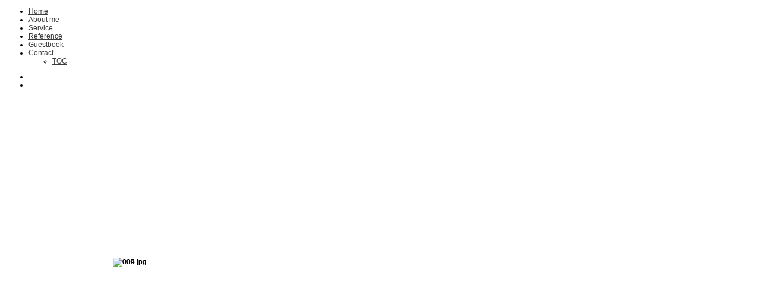

--- FILE ---
content_type: text/html; charset=utf-8
request_url: http://massage-mallorca-therapie.com/index.php/en/
body_size: 17182
content:

 


 





<!DOCTYPE html PUBLIC "-//W3C//DTD XHTML 1.0 Transitional//EN" "http://www.w3.org/TR/xhtml1/DTD/xhtml1-transitional.dtd">
<html xmlns="http://www.w3.org/1999/xhtml" xml:lang="en-gb" lang="en-gb" >
<head>
  <base href="http://massage-mallorca-therapie.com/index.php/en/" />
  <meta http-equiv="content-type" content="text/html; charset=utf-8" />
  <meta name="keywords" content="Marco Hoermann, physiotherapy, physiotherapists, Manual, therapy, manual therapists, massage, physiotherapy, Port Andratx, osteopathy, chiropractic, home visits, mobile, wellness, back pain, blockage" />
  <meta name="rights" content="http://www.massage-mallorca-therapie.com | Marco Hoermann" />
  <meta name="author" content="Super User" />
  <meta name="description" content="http://www.massage-mallorca-therapie.com | Marco Hoermann | Physiotherapy | Physiotherapist | Manual | Therapy | Manual Therapists | Massage |Physiotherapy | Port Andratx | Osteopathy | Chiropractic | Home visits | mobile | wellness | back pain | Block" />
  <meta name="generator" content="Joomla! - Open Source Content Management" />
  <title>Home</title>
  <link href="http://massage-mallorca-therapie.com/index.php/en/component/search/?format=opensearch" rel="search" title="Search massage-mallorca-therapie.com" type="application/opensearchdescription+xml" />
  <link href="/templates/joomlage0056-designcanvas/favicon.ico" rel="shortcut icon" type="image/vnd.microsoft.icon" />
  <link rel="stylesheet" href="/media/mod_languages/css/template.css" type="text/css" />
  <link rel="stylesheet" href="/media/mod_pwebfblikebox/css/likebox.css" type="text/css" />
  <style type="text/css">
.random_image_extended {text-align: center; margin: 10px 0 !important;}
.random_image_extended_small {text-align: right; font-size: 0.85em !important; margin-top: 15px !important;}
#slideshow-container  {width: 900px; height: 270px; position: relative; overflow: hidden; text-align: left; margin: auto;}
#slideshow-container img {display: inline-block; position: absolute; top: 0; left: 0; z-index: 1;}
  </style>
  <script src="/media/system/js/mootools-core.js" type="text/javascript"></script>
  <script src="/media/system/js/core.js" type="text/javascript"></script>
  <script src="/media/system/js/caption.js" type="text/javascript"></script>
  <script src="/media/system/js/mootools-more.js" type="text/javascript"></script>
  <script src="/media/mod_pwebfblikebox/js/mootools.likebox.js" type="text/javascript"></script>
  <script type="text/javascript">
var _gaq = _gaq || [];
         _gaq.push(['_setAccount', 'UA-42432113-1']);
         _gaq.push(['_trackPageview']);

        (function() {
           var ga = document.createElement('script'); ga.type = 'text/javascript'; ga.async = true;
           ga.src = ('https:' == document.location.protocol ? 'https://ssl' : 'http://www') + '.google-analytics.com/ga.js';
           var s = document.getElementsByTagName('script')[0]; s.parentNode.insertBefore(ga, s);
        })();window.addEvent('load', function() {
				new JCaption('img.caption');
			});window.addEvent('domready',function() {
                        var showDuration = 6000;
                        var container = $('slideshow-container');
                        var images = container.getElements('img');
                        var currentIndex = 0;
                        var interval;
                        images.each(function(img,i){
                            if(i > 0) {
                                img.set('opacity',0);
                            }
                        });
                        var show = function() {
                            images[currentIndex].set('tween', {duration: 1500}).fade('out');
                            images[currentIndex = currentIndex < images.length - 1 ? currentIndex+1 : 0].set('tween', {duration: 1500}).fade('in');
                        };
                        window.addEvent('load',function(){
                            interval = show.periodical(showDuration);
                        });
                    });
                
  </script>
  <!--[if lte IE 8]>
<link rel="stylesheet" href="/media/mod_pwebfblikebox/css/ie.css" />
<![endif]-->
  <link rel="stylesheet" href="/modules/mod_random_image_extended/shadowbox/shadowbox.css" type="text/css" media="screen" />
<script type="text/javascript" src="/modules/mod_random_image_extended/shadowbox/shadowbox.js"></script>
<script type="text/javascript">Shadowbox.init();</script>


   

<link rel="stylesheet" href="/templates/system/css/system.css" type="text/css" />
<link rel="stylesheet" href="/templates/joomlage0056-designcanvas/css/reset.css" type="text/css" />
<link rel="stylesheet" href="/templates/joomlage0056-designcanvas/css/typo.css" type="text/css" />
<link rel="stylesheet" href="/templates/joomlage0056-designcanvas/css/template.css" type="text/css" />
<link rel="stylesheet" href="/templates/joomlage0056-designcanvas/css/nexus.css" type="text/css" />
<link rel="stylesheet" href="/templates/joomlage0056-designcanvas/css/style1.css" type="text/css" />

<link rel="stylesheet" type="text/css" href="http://fonts.googleapis.com/css?family=Arial, Helvetica, sans-serif" />
<style type="text/css">body{font-family:Arial, Helvetica, sans-serif }</style>

<link rel="stylesheet" type="text/css" href="http://fonts.googleapis.com/css?family=Molengo" />
<style type="text/css">h2{font-family:Molengo }</style>

<link rel="stylesheet" type="text/css" href="http://fonts.googleapis.com/css?family=Lato" />
<style type="text/css">.module h3, .module_menu h3{font-family:Lato }</style>

<link rel="stylesheet" type="text/css" href="http://fonts.googleapis.com/css?family=Arial, Helvetica, sans-serif" />
<style type="text/css">#hornav{font-family:Arial, Helvetica, sans-serif }</style>

<link rel="stylesheet" type="text/css" href="http://fonts.googleapis.com/css?family=Orbitron" />
<style type="text/css">h1.logo-text a{font-family:Orbitron }</style>



<style type="text/css">
/*--Set Logo Image position and locate logo image file--*/ 
#logo {left:0px}
#logo {top:0px}

h1.logo a {background: url(/images/physio-manualtherapeut-marco.png) no-repeat; z-index:1;}
/*--End Set Logo Image position and locate logo image file--*/ 

/*--Body font size--*/
body{font-size: 12px}

/*--Content Link Color--*/
#content_full a, #content_remainder a{color: #707070 }
#content_full a:hover, #content_remainder a:hover{color: #0093DD }

/*--Text Colors for Module Heads and Article titles--*/ 
#content_full h2, #content_full h2 a:link, #content_full h2 a:visited, #content_full .content_header, #content_full .articleHead, #content_remainder h2, #content_remainder h2 a:link, #content_remainder h2 a:visited, #content_remainder .content_header, #content_remainder .articleHead{color: #969999 }
.module h3, .module_menu h3 {color: #3A3B3B }

/*--Text Colors for Module Heads and Article titles--*/ 
h2, h2 a:link, h2 a:visited, .content_header, .articleHead {color: #969999 }
.module h3, .module_menu h3 {color: #3A3B3B }

/*--Text Colors for Logo and Slogan--*/ 
h1.logo-text a {color: #333333 }
p.site-slogan {color: #333333 }

/*--Hornav Ul text color and dropdown background color--*/
#hornav ul li a{color: #3D3D3D }
#subMenusContainer ul, #subMenusContainer ol{background-color: #FFFFFF }

/*--Start Style Side Column and Content Layout Divs--*/
/*--Get Side Column widths from Parameters--*/
#sidecol_a {width: 240px }
#sidecol_b {width: 240px }

/*--Check and see what modules are toggled on/off then take away columns width, margin and border values from overall width*/

/*Style Side Column A, Side Column B and Content Divs layout*/
	#sidecol_a {float:left;}
	#sidecol_b {float:left;}
	#content_remainder {float:left;}

/*Style Content, Side Column A, Side Column B Divs layout*/	
/*--End Style Side Column and Content Layout Divs--*/

/*--Load Custom Css Styling--*/
</style>





<!-- Hornav Dropdown -->
<script type="text/javascript" src="/templates/joomlage0056-designcanvas/js/dropdown.js" charset="utf-8"></script>
<script type="text/javascript" >
window.addEvent('domready', function() {
	var myMenu = new MenuMatic();
});
</script>


<!-- Equalize Top1 Module Heights -->
<script type="text/javascript" src="/templates/joomlage0056-designcanvas/js/equalizer.js" charset="utf-8"></script>
<script type="text/javascript" >
window.addEvent('domready', function () {
	var columnizer = new Equalizer('.top-1 .module').equalize('height');
	});
</script>

<!-- Equalize Top2 Module Heights -->
<script type="text/javascript" >
window.addEvent('domready', function () {
	var columnizer = new Equalizer('.top-2 .module').equalize('height');
	});
</script>

<!-- Equalize Contenttop Module Heights -->
<script type="text/javascript" >
window.addEvent('domready', function () {
	var columnizer = new Equalizer('.contenttop .module').equalize('height');
	});
</script>

<!-- Equalize Contentbottom Module Heights -->
<script type="text/javascript" >
window.addEvent('domready', function () {
	var columnizer = new Equalizer('.contentbottom .module').equalize('height');
	});
</script>

<!-- Equalize Bottom1 Module Heights -->
<script type="text/javascript" >
window.addEvent('domready', function () {
	var columnizer = new Equalizer('.bottom-1 .module').equalize('height');
	});
</script>

<!-- Equalize Bottom2 Module Heights -->
<script type="text/javascript" >
window.addEvent('domready', function () {
	var columnizer = new Equalizer('.bottom-2 .module').equalize('height');
	});
</script>

<!-- Equalize Base1 Module Heights -->
<script type="text/javascript" >
window.addEvent('domready', function () {
	var columnizer = new Equalizer('.base-1 .module').equalize('height');
	});
</script>

<!-- Equalize Base2 Module Heights -->
<script type="text/javascript" >
window.addEvent('domready', function () {
	var columnizer = new Equalizer('.base-2 .module').equalize('height');
	});
</script>






</head>


<body> 
<div id="container_header" class="container"><div class="wrapper960">
<div id ="header" class="block_holder">

<div id="hornav">
    
<ul class="menu" id="moomenu">
<li class="item-122 current active"><a href="/index.php/en/" >Home</a></li><li class="item-125"><a href="/index.php/en/about-me" >About me </a></li><li class="item-128"><a href="/index.php/en/service" >Service </a></li><li class="item-144"><a href="/index.php/en/reference" >Reference</a></li><li class="item-147"><a href="/index.php/en/guestbook" >Guestbook</a></li><li class="item-150 deeper parent"><a href="/index.php/en/contact" >Contact</a><ul><li class="item-153"><a href="/index.php/en/contact/toc" >TOC</a></li></ul></li></ul>
</div>

<div class="clear"></div>  
	<div id="header_items">
        <div id="socialmedia">
            <ul id="navigation">
                                                    <li class="nav_facebook"><a href="https://www.facebook.com/puertoandratx?ref=hl" title="Facebook"></a></li>
                                                                            <li class="nav_google"><a href="https://plus.google.com/u/0/108380563994389528635/about" title="Google"></a></li>
                                                </ul>
    </div>	
    

 
<div id="logo">
    <div class="logo_container">		
                <h1 class="logo"> <a href="/index.php" title=""><span>
           
          </span></a> </h1>
                </div>
</div>
<div class="clear"></div>
</div>

</div>
</div></div>






<div id="container_breadcrumb" class="container"><div class="wrapper960">
<div id ="breadcrumb" class="block_holder">
	<div id="breadcrumb-1"><div class="module_margin">
		
		<div class="module">
			<div class="module_padding">
								<div class="module_content">
				<!-- PWebFBLikeBox -->
<div id="pwebfblikebox89" class="pwebfblikebox pwebleft slidebox ">
	<div class="pwebfblikebox_tab facebook-white"></div>
		<div class="pwebfblikebox_container" style="width:292px;"><iframe id="pwebfblikebox89_iframe" src="//www.facebook.com/plugins/likebox.php?href=https%3A%2F%2Fwww.facebook.com%2FPhysiotherapieportandratx%2F&amp;show_faces=true&amp;stream=false&amp;header=false&amp;width=292&amp;height=258&amp;locale=en_GB" scrolling="no" frameborder="0" style="border:none; overflow:hidden; width:292px; height:258px;" allowTransparency="true"></iframe></div>
</div>

<script type="text/javascript">
(function(){
	pwebFBLikeBox89 = new pwebFBLikeBox({
		id: 		89,
		prefix: 	'pwebfblikebox89',
		open: 		'click',
		close: 		'click',
				position: 	'left',
		top: 		-1,
		layout: 	'slidebox'
	});
})();
</script>
<!-- PWebFBLikeBox end -->				</div> 
			</div>
		</div>
	
		<div class="module">
			<div class="module_padding">
								<div class="module_content">
				<!-- Random Image Extended - RIE - Kubik-Rubik Joomla! Extensions by Viktor Vogel --><div class="random_image_extended ">
            <div id="slideshow-container">
                            <img src="/images/d/004.jpg" alt="004.jpg" width="900" height="243" />                                                            <img src="/images/d/005.jpg" alt="005.jpg" width="900" height="243" />                                    </div>
        </div>				</div> 
			</div>
		</div>
	
	</div></div>
    <div class="clear"></div>
</div>
</div></div>


<div id="container_main" class="container"><div class="wrapper960">
<!--Setting up Layout for MainContent and Side Columns. Check to see if modules are enabled or disabled in the sidecolumns-->

<div id ="main" class="block_holder">

<!--Side Columns Layout-->                          
       
    
<!--End Side Columns Layout-->

<!--Find Content width and show component area-->
<div id="content_full" class="side_margins">

<!--Modules ContentTop-->
            
<!--End Modules ContentTop-->

 	<div class="maincontent">
            <div class="message">
                                    
<div id="system-message-container">
</div>
                            </div>
        <div class="item-page">

	<h2>
			<a href="/index.php/en/home">
		welcome</a>
		</h2>








<p style="text-align: center;"><strong><span id="result_box" style="font-size: medium;" lang="en"><span class="hps">In the</span> <span class="hps">physical therapy</span> <span class="hps">it</span> <span class="hps">is important that the</span> <span class="hps">therapist and patient</span> <span class="hps">work together well</span>.<br /><span class="hps">That's why I</span> <span class="hps">always</span> <span class="hps">vote</span> <span class="hps">the</span> <span class="hps">treatment</span> <span class="hps">will depend on your</span> <span class="hps">individual</span> <span class="hps">physical and mental condition</span> <span class="hps">and</span> <span class="hps">working with a</span> <span class="hps">holistic</span> <span class="hps">treatment approach</span> <span class="hps">to address</span> <span class="hps">not only</span> <span class="hps">the symptoms</span> <span class="hps">but the cause</span>.<br /><span class="hps">More info at: <span class="text_exposed_show"><a href="http://www.facebook.com/l.php?u=http%3A%2F%2Fwww.dgmsm-ev.de&amp;h=4AQEwlVTP&amp;s=1" target="_blank" rel="nofollow nofollow">www.dgmsm-ev.de</a></span></span></span></strong></p> 
	
</div>

	</div>

<!--Modules ContentBottom-->
            
<!--End Modules ContentBottom-->

</div>
<div class="clear"></div>
<!--End Content width and show component area-->
           
            

</div>
<div class="clear"></div></div></div>




<div id="container_base" class="container"><div class="wrapper960">

<div id ="base" class="block_holder">

									
				
									

<div class="clear"></div>
    
	<div id="footer-1" class="block_holder_margin"><div class="module_margin">
		
		<div class="module">
			<div class="module_padding">
								<div class="module_content">
				<div class="mod-languages">

	<form name="lang" method="post" action="http://massage-mallorca-therapie.com/index.php/en/">
	<select class="inputbox" onchange="document.location.replace(this.value);" >
			<option dir="ltr" value="/index.php/es/" >
		Castellano</option>
			<option dir="ltr" value="/index.php/en/" selected="selected">
		English</option>
			<option dir="ltr" value="/index.php/de/" >
		Deutsch</option>
		</select>
	</form>

</div>
				</div> 
			</div>
		</div>
	
		<div class="clear"></div>
	</div></div>
	
	<div id="copyright" class="module_margin"><div class="block_holder_margin">
		 <p>(c) 2013 www.physiomarco.de | Marco Hoermann</p>
	</div></div>
	
	
<div class="clear"></div>
</div>
<!-- Footer Copyright - Do Not Remove -->
<div id="joomlage">
<center><a href="http://www.joomlage.com"><strong>Joomla Templates</strong></a><strong> - by Joomlage.com</strong></center>
</div>
<!--end of Footer Copyright --></div></div>


</body> 
</html>